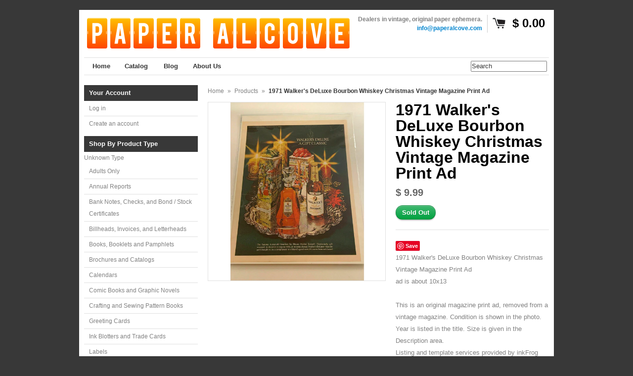

--- FILE ---
content_type: text/html; charset=utf-8
request_url: https://paperalcove.com/products/1971-walkers-deluxe-bourbon-whiskey-christmas-vintage-magazine-print-ad-1
body_size: 14089
content:
<!DOCTYPE html>
<!--[if lt IE 7 ]> <html lang="en" class="no-js ie6"> <![endif]-->
<!--[if IE 7 ]>    <html lang="en" class="no-js ie7"> <![endif]-->
<!--[if IE 8 ]>    <html lang="en" class="no-js ie8"> <![endif]-->
<!--[if IE 9 ]>    <html lang="en" class="no-js ie9"> <![endif]-->
<!--[if (gt IE 9)|!(IE)]><!--> <html lang="en" class="no-js"> <!--<![endif]-->
<head>
  <meta name="p:domain_verify" content="6906ac7a40fd6ec08fd54135b1674c83"/>
 
<!-- meta.liquid snippet  -->
        
        
            <meta name="description" content="1971 Walker&#39;s DeLuxe Bourbon Whiskey Christmas Vintage Magazine Print Adad is about 10x13This is an original magazine print ad, removed from a vintage magazine. Condition is shown in the photo...." />
        
  <link rel="shortcut icon" href="//paperalcove.com/cdn/shop/t/14/assets/favicon.png?v=37" type="image/png" />
  <meta charset="utf-8" />
  <meta http-equiv="X-UA-Compatible" content="IE=edge,chrome=1" />

  <title>
  1971 Walker&#39;s DeLuxe Bourbon Whiskey Christmas Vintage Magazine Print  | Paper Alcove  
  </title>

  <link rel="canonical" href="https://paper-alcove.myshopify.com/products/1971-walkers-deluxe-bourbon-whiskey-christmas-vintage-magazine-print-ad-1" />

  <script>window.performance && window.performance.mark && window.performance.mark('shopify.content_for_header.start');</script><meta id="shopify-digital-wallet" name="shopify-digital-wallet" content="/7226987/digital_wallets/dialog">
<meta name="shopify-checkout-api-token" content="7364b3cedca73d4bd04e158f50056769">
<meta id="in-context-paypal-metadata" data-shop-id="7226987" data-venmo-supported="false" data-environment="production" data-locale="en_US" data-paypal-v4="true" data-currency="USD">
<link rel="alternate" type="application/json+oembed" href="https://paper-alcove.myshopify.com/products/1971-walkers-deluxe-bourbon-whiskey-christmas-vintage-magazine-print-ad-1.oembed">
<script async="async" src="/checkouts/internal/preloads.js?locale=en-US"></script>
<link rel="preconnect" href="https://shop.app" crossorigin="anonymous">
<script async="async" src="https://shop.app/checkouts/internal/preloads.js?locale=en-US&shop_id=7226987" crossorigin="anonymous"></script>
<script id="apple-pay-shop-capabilities" type="application/json">{"shopId":7226987,"countryCode":"US","currencyCode":"USD","merchantCapabilities":["supports3DS"],"merchantId":"gid:\/\/shopify\/Shop\/7226987","merchantName":"Paper Alcove","requiredBillingContactFields":["postalAddress","email"],"requiredShippingContactFields":["postalAddress","email"],"shippingType":"shipping","supportedNetworks":["visa","masterCard","amex","discover","elo","jcb"],"total":{"type":"pending","label":"Paper Alcove","amount":"1.00"},"shopifyPaymentsEnabled":true,"supportsSubscriptions":true}</script>
<script id="shopify-features" type="application/json">{"accessToken":"7364b3cedca73d4bd04e158f50056769","betas":["rich-media-storefront-analytics"],"domain":"paperalcove.com","predictiveSearch":true,"shopId":7226987,"locale":"en"}</script>
<script>var Shopify = Shopify || {};
Shopify.shop = "paper-alcove.myshopify.com";
Shopify.locale = "en";
Shopify.currency = {"active":"USD","rate":"1.0"};
Shopify.country = "US";
Shopify.theme = {"name":"Copy of Expo","id":10193673,"schema_name":null,"schema_version":null,"theme_store_id":null,"role":"main"};
Shopify.theme.handle = "null";
Shopify.theme.style = {"id":null,"handle":null};
Shopify.cdnHost = "paperalcove.com/cdn";
Shopify.routes = Shopify.routes || {};
Shopify.routes.root = "/";</script>
<script type="module">!function(o){(o.Shopify=o.Shopify||{}).modules=!0}(window);</script>
<script>!function(o){function n(){var o=[];function n(){o.push(Array.prototype.slice.apply(arguments))}return n.q=o,n}var t=o.Shopify=o.Shopify||{};t.loadFeatures=n(),t.autoloadFeatures=n()}(window);</script>
<script>
  window.ShopifyPay = window.ShopifyPay || {};
  window.ShopifyPay.apiHost = "shop.app\/pay";
  window.ShopifyPay.redirectState = null;
</script>
<script id="shop-js-analytics" type="application/json">{"pageType":"product"}</script>
<script defer="defer" async type="module" src="//paperalcove.com/cdn/shopifycloud/shop-js/modules/v2/client.init-shop-cart-sync_BdyHc3Nr.en.esm.js"></script>
<script defer="defer" async type="module" src="//paperalcove.com/cdn/shopifycloud/shop-js/modules/v2/chunk.common_Daul8nwZ.esm.js"></script>
<script type="module">
  await import("//paperalcove.com/cdn/shopifycloud/shop-js/modules/v2/client.init-shop-cart-sync_BdyHc3Nr.en.esm.js");
await import("//paperalcove.com/cdn/shopifycloud/shop-js/modules/v2/chunk.common_Daul8nwZ.esm.js");

  window.Shopify.SignInWithShop?.initShopCartSync?.({"fedCMEnabled":true,"windoidEnabled":true});

</script>
<script>
  window.Shopify = window.Shopify || {};
  if (!window.Shopify.featureAssets) window.Shopify.featureAssets = {};
  window.Shopify.featureAssets['shop-js'] = {"shop-cart-sync":["modules/v2/client.shop-cart-sync_QYOiDySF.en.esm.js","modules/v2/chunk.common_Daul8nwZ.esm.js"],"init-fed-cm":["modules/v2/client.init-fed-cm_DchLp9rc.en.esm.js","modules/v2/chunk.common_Daul8nwZ.esm.js"],"shop-button":["modules/v2/client.shop-button_OV7bAJc5.en.esm.js","modules/v2/chunk.common_Daul8nwZ.esm.js"],"init-windoid":["modules/v2/client.init-windoid_DwxFKQ8e.en.esm.js","modules/v2/chunk.common_Daul8nwZ.esm.js"],"shop-cash-offers":["modules/v2/client.shop-cash-offers_DWtL6Bq3.en.esm.js","modules/v2/chunk.common_Daul8nwZ.esm.js","modules/v2/chunk.modal_CQq8HTM6.esm.js"],"shop-toast-manager":["modules/v2/client.shop-toast-manager_CX9r1SjA.en.esm.js","modules/v2/chunk.common_Daul8nwZ.esm.js"],"init-shop-email-lookup-coordinator":["modules/v2/client.init-shop-email-lookup-coordinator_UhKnw74l.en.esm.js","modules/v2/chunk.common_Daul8nwZ.esm.js"],"pay-button":["modules/v2/client.pay-button_DzxNnLDY.en.esm.js","modules/v2/chunk.common_Daul8nwZ.esm.js"],"avatar":["modules/v2/client.avatar_BTnouDA3.en.esm.js"],"init-shop-cart-sync":["modules/v2/client.init-shop-cart-sync_BdyHc3Nr.en.esm.js","modules/v2/chunk.common_Daul8nwZ.esm.js"],"shop-login-button":["modules/v2/client.shop-login-button_D8B466_1.en.esm.js","modules/v2/chunk.common_Daul8nwZ.esm.js","modules/v2/chunk.modal_CQq8HTM6.esm.js"],"init-customer-accounts-sign-up":["modules/v2/client.init-customer-accounts-sign-up_C8fpPm4i.en.esm.js","modules/v2/client.shop-login-button_D8B466_1.en.esm.js","modules/v2/chunk.common_Daul8nwZ.esm.js","modules/v2/chunk.modal_CQq8HTM6.esm.js"],"init-shop-for-new-customer-accounts":["modules/v2/client.init-shop-for-new-customer-accounts_CVTO0Ztu.en.esm.js","modules/v2/client.shop-login-button_D8B466_1.en.esm.js","modules/v2/chunk.common_Daul8nwZ.esm.js","modules/v2/chunk.modal_CQq8HTM6.esm.js"],"init-customer-accounts":["modules/v2/client.init-customer-accounts_dRgKMfrE.en.esm.js","modules/v2/client.shop-login-button_D8B466_1.en.esm.js","modules/v2/chunk.common_Daul8nwZ.esm.js","modules/v2/chunk.modal_CQq8HTM6.esm.js"],"shop-follow-button":["modules/v2/client.shop-follow-button_CkZpjEct.en.esm.js","modules/v2/chunk.common_Daul8nwZ.esm.js","modules/v2/chunk.modal_CQq8HTM6.esm.js"],"lead-capture":["modules/v2/client.lead-capture_BntHBhfp.en.esm.js","modules/v2/chunk.common_Daul8nwZ.esm.js","modules/v2/chunk.modal_CQq8HTM6.esm.js"],"checkout-modal":["modules/v2/client.checkout-modal_CfxcYbTm.en.esm.js","modules/v2/chunk.common_Daul8nwZ.esm.js","modules/v2/chunk.modal_CQq8HTM6.esm.js"],"shop-login":["modules/v2/client.shop-login_Da4GZ2H6.en.esm.js","modules/v2/chunk.common_Daul8nwZ.esm.js","modules/v2/chunk.modal_CQq8HTM6.esm.js"],"payment-terms":["modules/v2/client.payment-terms_MV4M3zvL.en.esm.js","modules/v2/chunk.common_Daul8nwZ.esm.js","modules/v2/chunk.modal_CQq8HTM6.esm.js"]};
</script>
<script id="__st">var __st={"a":7226987,"offset":-18000,"reqid":"c8ae9a56-ba38-4d01-b5bb-0a881bd82e49-1769005974","pageurl":"paperalcove.com\/products\/1971-walkers-deluxe-bourbon-whiskey-christmas-vintage-magazine-print-ad-1","u":"602a111a1f71","p":"product","rtyp":"product","rid":6555527676038};</script>
<script>window.ShopifyPaypalV4VisibilityTracking = true;</script>
<script id="captcha-bootstrap">!function(){'use strict';const t='contact',e='account',n='new_comment',o=[[t,t],['blogs',n],['comments',n],[t,'customer']],c=[[e,'customer_login'],[e,'guest_login'],[e,'recover_customer_password'],[e,'create_customer']],r=t=>t.map((([t,e])=>`form[action*='/${t}']:not([data-nocaptcha='true']) input[name='form_type'][value='${e}']`)).join(','),a=t=>()=>t?[...document.querySelectorAll(t)].map((t=>t.form)):[];function s(){const t=[...o],e=r(t);return a(e)}const i='password',u='form_key',d=['recaptcha-v3-token','g-recaptcha-response','h-captcha-response',i],f=()=>{try{return window.sessionStorage}catch{return}},m='__shopify_v',_=t=>t.elements[u];function p(t,e,n=!1){try{const o=window.sessionStorage,c=JSON.parse(o.getItem(e)),{data:r}=function(t){const{data:e,action:n}=t;return t[m]||n?{data:e,action:n}:{data:t,action:n}}(c);for(const[e,n]of Object.entries(r))t.elements[e]&&(t.elements[e].value=n);n&&o.removeItem(e)}catch(o){console.error('form repopulation failed',{error:o})}}const l='form_type',E='cptcha';function T(t){t.dataset[E]=!0}const w=window,h=w.document,L='Shopify',v='ce_forms',y='captcha';let A=!1;((t,e)=>{const n=(g='f06e6c50-85a8-45c8-87d0-21a2b65856fe',I='https://cdn.shopify.com/shopifycloud/storefront-forms-hcaptcha/ce_storefront_forms_captcha_hcaptcha.v1.5.2.iife.js',D={infoText:'Protected by hCaptcha',privacyText:'Privacy',termsText:'Terms'},(t,e,n)=>{const o=w[L][v],c=o.bindForm;if(c)return c(t,g,e,D).then(n);var r;o.q.push([[t,g,e,D],n]),r=I,A||(h.body.append(Object.assign(h.createElement('script'),{id:'captcha-provider',async:!0,src:r})),A=!0)});var g,I,D;w[L]=w[L]||{},w[L][v]=w[L][v]||{},w[L][v].q=[],w[L][y]=w[L][y]||{},w[L][y].protect=function(t,e){n(t,void 0,e),T(t)},Object.freeze(w[L][y]),function(t,e,n,w,h,L){const[v,y,A,g]=function(t,e,n){const i=e?o:[],u=t?c:[],d=[...i,...u],f=r(d),m=r(i),_=r(d.filter((([t,e])=>n.includes(e))));return[a(f),a(m),a(_),s()]}(w,h,L),I=t=>{const e=t.target;return e instanceof HTMLFormElement?e:e&&e.form},D=t=>v().includes(t);t.addEventListener('submit',(t=>{const e=I(t);if(!e)return;const n=D(e)&&!e.dataset.hcaptchaBound&&!e.dataset.recaptchaBound,o=_(e),c=g().includes(e)&&(!o||!o.value);(n||c)&&t.preventDefault(),c&&!n&&(function(t){try{if(!f())return;!function(t){const e=f();if(!e)return;const n=_(t);if(!n)return;const o=n.value;o&&e.removeItem(o)}(t);const e=Array.from(Array(32),(()=>Math.random().toString(36)[2])).join('');!function(t,e){_(t)||t.append(Object.assign(document.createElement('input'),{type:'hidden',name:u})),t.elements[u].value=e}(t,e),function(t,e){const n=f();if(!n)return;const o=[...t.querySelectorAll(`input[type='${i}']`)].map((({name:t})=>t)),c=[...d,...o],r={};for(const[a,s]of new FormData(t).entries())c.includes(a)||(r[a]=s);n.setItem(e,JSON.stringify({[m]:1,action:t.action,data:r}))}(t,e)}catch(e){console.error('failed to persist form',e)}}(e),e.submit())}));const S=(t,e)=>{t&&!t.dataset[E]&&(n(t,e.some((e=>e===t))),T(t))};for(const o of['focusin','change'])t.addEventListener(o,(t=>{const e=I(t);D(e)&&S(e,y())}));const B=e.get('form_key'),M=e.get(l),P=B&&M;t.addEventListener('DOMContentLoaded',(()=>{const t=y();if(P)for(const e of t)e.elements[l].value===M&&p(e,B);[...new Set([...A(),...v().filter((t=>'true'===t.dataset.shopifyCaptcha))])].forEach((e=>S(e,t)))}))}(h,new URLSearchParams(w.location.search),n,t,e,['guest_login'])})(!0,!0)}();</script>
<script integrity="sha256-4kQ18oKyAcykRKYeNunJcIwy7WH5gtpwJnB7kiuLZ1E=" data-source-attribution="shopify.loadfeatures" defer="defer" src="//paperalcove.com/cdn/shopifycloud/storefront/assets/storefront/load_feature-a0a9edcb.js" crossorigin="anonymous"></script>
<script crossorigin="anonymous" defer="defer" src="//paperalcove.com/cdn/shopifycloud/storefront/assets/shopify_pay/storefront-65b4c6d7.js?v=20250812"></script>
<script data-source-attribution="shopify.dynamic_checkout.dynamic.init">var Shopify=Shopify||{};Shopify.PaymentButton=Shopify.PaymentButton||{isStorefrontPortableWallets:!0,init:function(){window.Shopify.PaymentButton.init=function(){};var t=document.createElement("script");t.src="https://paperalcove.com/cdn/shopifycloud/portable-wallets/latest/portable-wallets.en.js",t.type="module",document.head.appendChild(t)}};
</script>
<script data-source-attribution="shopify.dynamic_checkout.buyer_consent">
  function portableWalletsHideBuyerConsent(e){var t=document.getElementById("shopify-buyer-consent"),n=document.getElementById("shopify-subscription-policy-button");t&&n&&(t.classList.add("hidden"),t.setAttribute("aria-hidden","true"),n.removeEventListener("click",e))}function portableWalletsShowBuyerConsent(e){var t=document.getElementById("shopify-buyer-consent"),n=document.getElementById("shopify-subscription-policy-button");t&&n&&(t.classList.remove("hidden"),t.removeAttribute("aria-hidden"),n.addEventListener("click",e))}window.Shopify?.PaymentButton&&(window.Shopify.PaymentButton.hideBuyerConsent=portableWalletsHideBuyerConsent,window.Shopify.PaymentButton.showBuyerConsent=portableWalletsShowBuyerConsent);
</script>
<script data-source-attribution="shopify.dynamic_checkout.cart.bootstrap">document.addEventListener("DOMContentLoaded",(function(){function t(){return document.querySelector("shopify-accelerated-checkout-cart, shopify-accelerated-checkout")}if(t())Shopify.PaymentButton.init();else{new MutationObserver((function(e,n){t()&&(Shopify.PaymentButton.init(),n.disconnect())})).observe(document.body,{childList:!0,subtree:!0})}}));
</script>
<link id="shopify-accelerated-checkout-styles" rel="stylesheet" media="screen" href="https://paperalcove.com/cdn/shopifycloud/portable-wallets/latest/accelerated-checkout-backwards-compat.css" crossorigin="anonymous">
<style id="shopify-accelerated-checkout-cart">
        #shopify-buyer-consent {
  margin-top: 1em;
  display: inline-block;
  width: 100%;
}

#shopify-buyer-consent.hidden {
  display: none;
}

#shopify-subscription-policy-button {
  background: none;
  border: none;
  padding: 0;
  text-decoration: underline;
  font-size: inherit;
  cursor: pointer;
}

#shopify-subscription-policy-button::before {
  box-shadow: none;
}

      </style>

<script>window.performance && window.performance.mark && window.performance.mark('shopify.content_for_header.end');</script>

  
  <meta name="description" content="1971 Walker&#39;s DeLuxe Bourbon Whiskey Christmas Vintage Magazine Print Adad is about 10x13This is an original magazine print ad, removed from a vintage magazine. Condition is shown in the photo. Year is listed in the title. Size is given in the Description area.Listing and template services provided by inkFrog" />
  

  
  <meta property="og:type" content="product" />
  <meta property="og:title" content="1971 Walker&#39;s DeLuxe Bourbon Whiskey Christmas Vintage Magazine Print Ad" />
  
  <meta property="og:image" content="http://paperalcove.com/cdn/shop/products/rqV7Y9Q6_0_grande.jpg?v=1619031578" />
  <meta property="og:image:secure_url" content="https://paperalcove.com/cdn/shop/products/rqV7Y9Q6_0_grande.jpg?v=1619031578" />
  
  <meta property="og:price:amount" content="9.99" />
  <meta property="og:price:currency" content="USD" />



<meta property="og:description" content="1971 Walker&#39;s DeLuxe Bourbon Whiskey Christmas Vintage Magazine Print Adad is about 10x13This is an original magazine print ad, removed from a vintage magazine. Condition is shown in the photo. Year is listed in the title. Size is given in the Description area.Listing and template services provided by inkFrog" />

<meta property="og:url" content="https://paper-alcove.myshopify.com/products/1971-walkers-deluxe-bourbon-whiskey-christmas-vintage-magazine-print-ad-1" />
<meta property="og:site_name" content="Paper Alcove" />
  
 

  <meta name="twitter:card" content="product" />
  <meta name="twitter:title" content="1971 Walker&#39;s DeLuxe Bourbon Whiskey Christmas Vintage Magazine Print Ad" />
  <meta name="twitter:description" content="1971 Walker&#39;s DeLuxe Bourbon Whiskey Christmas Vintage Magazine Print Adad is about 10x13This is an original magazine print ad, removed from a vintage magazine. Condition is shown in the ..." />
  <meta name="twitter:image" content="http://paperalcove.com/cdn/shop/products/rqV7Y9Q6_0_large.jpg?v=1619031578" />
  <meta name="twitter:label1" content="PRICE" />
  <meta name="twitter:data1" content="$ 9.99 USD" />
  <meta name="twitter:label2" content="VENDOR" />
  <meta name="twitter:data2" content="Paper Alcove" />


  <link href="//paperalcove.com/cdn/shop/t/14/assets/reset.css?v=38988880943494880401425167701" rel="stylesheet" type="text/css" media="all" />
  <link href="//paperalcove.com/cdn/shop/t/14/assets/shop.css?v=3972889259309649371661785110" rel="stylesheet" type="text/css" media="all" />

  <!--[if IE]>
  <link href="//paperalcove.com/cdn/shop/t/14/assets/ie.css?v=113844377487649362371425167703" rel="stylesheet" type="text/css" media="all" />
  <![endif]-->
  <!--[if IE 9]>
  <link href="//paperalcove.com/cdn/shop/t/14/assets/ie9.css?v=105384586227680509811425167700" rel="stylesheet" type="text/css" media="all" />
  <![endif]-->
  <!--[if IE 8]>
  <link href="//paperalcove.com/cdn/shop/t/14/assets/ie8.css?v=111603181540343972631425167699" rel="stylesheet" type="text/css" media="all" />
  <![endif]-->
  <!--[if IE 7]>
  <link href="//paperalcove.com/cdn/shop/t/14/assets/ie7.css?v=173378181123267971031425167699" rel="stylesheet" type="text/css" media="all" />
  <![endif]-->
  <!--[if lt IE 7 ]>
  <link href="//paperalcove.com/cdn/shop/t/14/assets/ie6.css?v=76105847964199069671425167699" rel="stylesheet" type="text/css" media="all" />
  <![endif]-->

  <script src="//paperalcove.com/cdn/shop/t/14/assets/modernizr.js?v=147981083846799747481425167701" type="text/javascript"></script>

  <script type="text/javascript" src="//ajax.googleapis.com/ajax/libs/jquery/1.7/jquery.min.js"></script>

  

  <script src="//paperalcove.com/cdn/shopifycloud/storefront/assets/themes_support/option_selection-b017cd28.js" type="text/javascript"></script>
  <script src="//paperalcove.com/cdn/shopifycloud/storefront/assets/themes_support/api.jquery-7ab1a3a4.js" type="text/javascript"></script>
  <script src="//paperalcove.com/cdn/shop/t/14/assets/ajaxify-shop.js?v=180805140936958040651454216524" type="text/javascript"></script>

  

  <script src="//paperalcove.com/cdn/shop/t/14/assets/jquery-ui-1.8.6.js?v=108138107927768720921425167700" type="text/javascript"></script>
  <script src="//paperalcove.com/cdn/shop/t/14/assets/jquery.cookie.js?v=180546688930259148121425167700" type="text/javascript"></script>
  <script src="//paperalcove.com/cdn/shop/t/14/assets/jquery.slider.js?v=107590931238608458111425167700" type="text/javascript"></script>
  <script src="//paperalcove.com/cdn/shop/t/14/assets/jquery.zoom.min.js?v=7098547149633335911425167700" type="text/javascript"></script>
  <script src="//paperalcove.com/cdn/shop/t/14/assets/shop.js?v=35279692554205187521454219330" type="text/javascript"></script>

  

  <script type="text/javascript">
  Shopify.money_format = "$ {{amount}}";
  </script>

  
<link href="https://monorail-edge.shopifysvc.com" rel="dns-prefetch">
<script>(function(){if ("sendBeacon" in navigator && "performance" in window) {try {var session_token_from_headers = performance.getEntriesByType('navigation')[0].serverTiming.find(x => x.name == '_s').description;} catch {var session_token_from_headers = undefined;}var session_cookie_matches = document.cookie.match(/_shopify_s=([^;]*)/);var session_token_from_cookie = session_cookie_matches && session_cookie_matches.length === 2 ? session_cookie_matches[1] : "";var session_token = session_token_from_headers || session_token_from_cookie || "";function handle_abandonment_event(e) {var entries = performance.getEntries().filter(function(entry) {return /monorail-edge.shopifysvc.com/.test(entry.name);});if (!window.abandonment_tracked && entries.length === 0) {window.abandonment_tracked = true;var currentMs = Date.now();var navigation_start = performance.timing.navigationStart;var payload = {shop_id: 7226987,url: window.location.href,navigation_start,duration: currentMs - navigation_start,session_token,page_type: "product"};window.navigator.sendBeacon("https://monorail-edge.shopifysvc.com/v1/produce", JSON.stringify({schema_id: "online_store_buyer_site_abandonment/1.1",payload: payload,metadata: {event_created_at_ms: currentMs,event_sent_at_ms: currentMs}}));}}window.addEventListener('pagehide', handle_abandonment_event);}}());</script>
<script id="web-pixels-manager-setup">(function e(e,d,r,n,o){if(void 0===o&&(o={}),!Boolean(null===(a=null===(i=window.Shopify)||void 0===i?void 0:i.analytics)||void 0===a?void 0:a.replayQueue)){var i,a;window.Shopify=window.Shopify||{};var t=window.Shopify;t.analytics=t.analytics||{};var s=t.analytics;s.replayQueue=[],s.publish=function(e,d,r){return s.replayQueue.push([e,d,r]),!0};try{self.performance.mark("wpm:start")}catch(e){}var l=function(){var e={modern:/Edge?\/(1{2}[4-9]|1[2-9]\d|[2-9]\d{2}|\d{4,})\.\d+(\.\d+|)|Firefox\/(1{2}[4-9]|1[2-9]\d|[2-9]\d{2}|\d{4,})\.\d+(\.\d+|)|Chrom(ium|e)\/(9{2}|\d{3,})\.\d+(\.\d+|)|(Maci|X1{2}).+ Version\/(15\.\d+|(1[6-9]|[2-9]\d|\d{3,})\.\d+)([,.]\d+|)( \(\w+\)|)( Mobile\/\w+|) Safari\/|Chrome.+OPR\/(9{2}|\d{3,})\.\d+\.\d+|(CPU[ +]OS|iPhone[ +]OS|CPU[ +]iPhone|CPU IPhone OS|CPU iPad OS)[ +]+(15[._]\d+|(1[6-9]|[2-9]\d|\d{3,})[._]\d+)([._]\d+|)|Android:?[ /-](13[3-9]|1[4-9]\d|[2-9]\d{2}|\d{4,})(\.\d+|)(\.\d+|)|Android.+Firefox\/(13[5-9]|1[4-9]\d|[2-9]\d{2}|\d{4,})\.\d+(\.\d+|)|Android.+Chrom(ium|e)\/(13[3-9]|1[4-9]\d|[2-9]\d{2}|\d{4,})\.\d+(\.\d+|)|SamsungBrowser\/([2-9]\d|\d{3,})\.\d+/,legacy:/Edge?\/(1[6-9]|[2-9]\d|\d{3,})\.\d+(\.\d+|)|Firefox\/(5[4-9]|[6-9]\d|\d{3,})\.\d+(\.\d+|)|Chrom(ium|e)\/(5[1-9]|[6-9]\d|\d{3,})\.\d+(\.\d+|)([\d.]+$|.*Safari\/(?![\d.]+ Edge\/[\d.]+$))|(Maci|X1{2}).+ Version\/(10\.\d+|(1[1-9]|[2-9]\d|\d{3,})\.\d+)([,.]\d+|)( \(\w+\)|)( Mobile\/\w+|) Safari\/|Chrome.+OPR\/(3[89]|[4-9]\d|\d{3,})\.\d+\.\d+|(CPU[ +]OS|iPhone[ +]OS|CPU[ +]iPhone|CPU IPhone OS|CPU iPad OS)[ +]+(10[._]\d+|(1[1-9]|[2-9]\d|\d{3,})[._]\d+)([._]\d+|)|Android:?[ /-](13[3-9]|1[4-9]\d|[2-9]\d{2}|\d{4,})(\.\d+|)(\.\d+|)|Mobile Safari.+OPR\/([89]\d|\d{3,})\.\d+\.\d+|Android.+Firefox\/(13[5-9]|1[4-9]\d|[2-9]\d{2}|\d{4,})\.\d+(\.\d+|)|Android.+Chrom(ium|e)\/(13[3-9]|1[4-9]\d|[2-9]\d{2}|\d{4,})\.\d+(\.\d+|)|Android.+(UC? ?Browser|UCWEB|U3)[ /]?(15\.([5-9]|\d{2,})|(1[6-9]|[2-9]\d|\d{3,})\.\d+)\.\d+|SamsungBrowser\/(5\.\d+|([6-9]|\d{2,})\.\d+)|Android.+MQ{2}Browser\/(14(\.(9|\d{2,})|)|(1[5-9]|[2-9]\d|\d{3,})(\.\d+|))(\.\d+|)|K[Aa][Ii]OS\/(3\.\d+|([4-9]|\d{2,})\.\d+)(\.\d+|)/},d=e.modern,r=e.legacy,n=navigator.userAgent;return n.match(d)?"modern":n.match(r)?"legacy":"unknown"}(),u="modern"===l?"modern":"legacy",c=(null!=n?n:{modern:"",legacy:""})[u],f=function(e){return[e.baseUrl,"/wpm","/b",e.hashVersion,"modern"===e.buildTarget?"m":"l",".js"].join("")}({baseUrl:d,hashVersion:r,buildTarget:u}),m=function(e){var d=e.version,r=e.bundleTarget,n=e.surface,o=e.pageUrl,i=e.monorailEndpoint;return{emit:function(e){var a=e.status,t=e.errorMsg,s=(new Date).getTime(),l=JSON.stringify({metadata:{event_sent_at_ms:s},events:[{schema_id:"web_pixels_manager_load/3.1",payload:{version:d,bundle_target:r,page_url:o,status:a,surface:n,error_msg:t},metadata:{event_created_at_ms:s}}]});if(!i)return console&&console.warn&&console.warn("[Web Pixels Manager] No Monorail endpoint provided, skipping logging."),!1;try{return self.navigator.sendBeacon.bind(self.navigator)(i,l)}catch(e){}var u=new XMLHttpRequest;try{return u.open("POST",i,!0),u.setRequestHeader("Content-Type","text/plain"),u.send(l),!0}catch(e){return console&&console.warn&&console.warn("[Web Pixels Manager] Got an unhandled error while logging to Monorail."),!1}}}}({version:r,bundleTarget:l,surface:e.surface,pageUrl:self.location.href,monorailEndpoint:e.monorailEndpoint});try{o.browserTarget=l,function(e){var d=e.src,r=e.async,n=void 0===r||r,o=e.onload,i=e.onerror,a=e.sri,t=e.scriptDataAttributes,s=void 0===t?{}:t,l=document.createElement("script"),u=document.querySelector("head"),c=document.querySelector("body");if(l.async=n,l.src=d,a&&(l.integrity=a,l.crossOrigin="anonymous"),s)for(var f in s)if(Object.prototype.hasOwnProperty.call(s,f))try{l.dataset[f]=s[f]}catch(e){}if(o&&l.addEventListener("load",o),i&&l.addEventListener("error",i),u)u.appendChild(l);else{if(!c)throw new Error("Did not find a head or body element to append the script");c.appendChild(l)}}({src:f,async:!0,onload:function(){if(!function(){var e,d;return Boolean(null===(d=null===(e=window.Shopify)||void 0===e?void 0:e.analytics)||void 0===d?void 0:d.initialized)}()){var d=window.webPixelsManager.init(e)||void 0;if(d){var r=window.Shopify.analytics;r.replayQueue.forEach((function(e){var r=e[0],n=e[1],o=e[2];d.publishCustomEvent(r,n,o)})),r.replayQueue=[],r.publish=d.publishCustomEvent,r.visitor=d.visitor,r.initialized=!0}}},onerror:function(){return m.emit({status:"failed",errorMsg:"".concat(f," has failed to load")})},sri:function(e){var d=/^sha384-[A-Za-z0-9+/=]+$/;return"string"==typeof e&&d.test(e)}(c)?c:"",scriptDataAttributes:o}),m.emit({status:"loading"})}catch(e){m.emit({status:"failed",errorMsg:(null==e?void 0:e.message)||"Unknown error"})}}})({shopId: 7226987,storefrontBaseUrl: "https://paper-alcove.myshopify.com",extensionsBaseUrl: "https://extensions.shopifycdn.com/cdn/shopifycloud/web-pixels-manager",monorailEndpoint: "https://monorail-edge.shopifysvc.com/unstable/produce_batch",surface: "storefront-renderer",enabledBetaFlags: ["2dca8a86"],webPixelsConfigList: [{"id":"98009222","eventPayloadVersion":"v1","runtimeContext":"LAX","scriptVersion":"1","type":"CUSTOM","privacyPurposes":["ANALYTICS"],"name":"Google Analytics tag (migrated)"},{"id":"shopify-app-pixel","configuration":"{}","eventPayloadVersion":"v1","runtimeContext":"STRICT","scriptVersion":"0450","apiClientId":"shopify-pixel","type":"APP","privacyPurposes":["ANALYTICS","MARKETING"]},{"id":"shopify-custom-pixel","eventPayloadVersion":"v1","runtimeContext":"LAX","scriptVersion":"0450","apiClientId":"shopify-pixel","type":"CUSTOM","privacyPurposes":["ANALYTICS","MARKETING"]}],isMerchantRequest: false,initData: {"shop":{"name":"Paper Alcove","paymentSettings":{"currencyCode":"USD"},"myshopifyDomain":"paper-alcove.myshopify.com","countryCode":"US","storefrontUrl":"https:\/\/paper-alcove.myshopify.com"},"customer":null,"cart":null,"checkout":null,"productVariants":[{"price":{"amount":9.99,"currencyCode":"USD"},"product":{"title":"1971 Walker's DeLuxe Bourbon Whiskey Christmas Vintage Magazine Print Ad","vendor":"Paper Alcove","id":"6555527676038","untranslatedTitle":"1971 Walker's DeLuxe Bourbon Whiskey Christmas Vintage Magazine Print Ad","url":"\/products\/1971-walkers-deluxe-bourbon-whiskey-christmas-vintage-magazine-print-ad-1","type":"Magazine Ads"},"id":"39317857763462","image":{"src":"\/\/paperalcove.com\/cdn\/shop\/products\/rqV7Y9Q6_0.jpg?v=1619031578"},"sku":"C137","title":"Default Title","untranslatedTitle":"Default Title"}],"purchasingCompany":null},},"https://paperalcove.com/cdn","fcfee988w5aeb613cpc8e4bc33m6693e112",{"modern":"","legacy":""},{"shopId":"7226987","storefrontBaseUrl":"https:\/\/paper-alcove.myshopify.com","extensionBaseUrl":"https:\/\/extensions.shopifycdn.com\/cdn\/shopifycloud\/web-pixels-manager","surface":"storefront-renderer","enabledBetaFlags":"[\"2dca8a86\"]","isMerchantRequest":"false","hashVersion":"fcfee988w5aeb613cpc8e4bc33m6693e112","publish":"custom","events":"[[\"page_viewed\",{}],[\"product_viewed\",{\"productVariant\":{\"price\":{\"amount\":9.99,\"currencyCode\":\"USD\"},\"product\":{\"title\":\"1971 Walker's DeLuxe Bourbon Whiskey Christmas Vintage Magazine Print Ad\",\"vendor\":\"Paper Alcove\",\"id\":\"6555527676038\",\"untranslatedTitle\":\"1971 Walker's DeLuxe Bourbon Whiskey Christmas Vintage Magazine Print Ad\",\"url\":\"\/products\/1971-walkers-deluxe-bourbon-whiskey-christmas-vintage-magazine-print-ad-1\",\"type\":\"Magazine Ads\"},\"id\":\"39317857763462\",\"image\":{\"src\":\"\/\/paperalcove.com\/cdn\/shop\/products\/rqV7Y9Q6_0.jpg?v=1619031578\"},\"sku\":\"C137\",\"title\":\"Default Title\",\"untranslatedTitle\":\"Default Title\"}}]]"});</script><script>
  window.ShopifyAnalytics = window.ShopifyAnalytics || {};
  window.ShopifyAnalytics.meta = window.ShopifyAnalytics.meta || {};
  window.ShopifyAnalytics.meta.currency = 'USD';
  var meta = {"product":{"id":6555527676038,"gid":"gid:\/\/shopify\/Product\/6555527676038","vendor":"Paper Alcove","type":"Magazine Ads","handle":"1971-walkers-deluxe-bourbon-whiskey-christmas-vintage-magazine-print-ad-1","variants":[{"id":39317857763462,"price":999,"name":"1971 Walker's DeLuxe Bourbon Whiskey Christmas Vintage Magazine Print Ad","public_title":null,"sku":"C137"}],"remote":false},"page":{"pageType":"product","resourceType":"product","resourceId":6555527676038,"requestId":"c8ae9a56-ba38-4d01-b5bb-0a881bd82e49-1769005974"}};
  for (var attr in meta) {
    window.ShopifyAnalytics.meta[attr] = meta[attr];
  }
</script>
<script class="analytics">
  (function () {
    var customDocumentWrite = function(content) {
      var jquery = null;

      if (window.jQuery) {
        jquery = window.jQuery;
      } else if (window.Checkout && window.Checkout.$) {
        jquery = window.Checkout.$;
      }

      if (jquery) {
        jquery('body').append(content);
      }
    };

    var hasLoggedConversion = function(token) {
      if (token) {
        return document.cookie.indexOf('loggedConversion=' + token) !== -1;
      }
      return false;
    }

    var setCookieIfConversion = function(token) {
      if (token) {
        var twoMonthsFromNow = new Date(Date.now());
        twoMonthsFromNow.setMonth(twoMonthsFromNow.getMonth() + 2);

        document.cookie = 'loggedConversion=' + token + '; expires=' + twoMonthsFromNow;
      }
    }

    var trekkie = window.ShopifyAnalytics.lib = window.trekkie = window.trekkie || [];
    if (trekkie.integrations) {
      return;
    }
    trekkie.methods = [
      'identify',
      'page',
      'ready',
      'track',
      'trackForm',
      'trackLink'
    ];
    trekkie.factory = function(method) {
      return function() {
        var args = Array.prototype.slice.call(arguments);
        args.unshift(method);
        trekkie.push(args);
        return trekkie;
      };
    };
    for (var i = 0; i < trekkie.methods.length; i++) {
      var key = trekkie.methods[i];
      trekkie[key] = trekkie.factory(key);
    }
    trekkie.load = function(config) {
      trekkie.config = config || {};
      trekkie.config.initialDocumentCookie = document.cookie;
      var first = document.getElementsByTagName('script')[0];
      var script = document.createElement('script');
      script.type = 'text/javascript';
      script.onerror = function(e) {
        var scriptFallback = document.createElement('script');
        scriptFallback.type = 'text/javascript';
        scriptFallback.onerror = function(error) {
                var Monorail = {
      produce: function produce(monorailDomain, schemaId, payload) {
        var currentMs = new Date().getTime();
        var event = {
          schema_id: schemaId,
          payload: payload,
          metadata: {
            event_created_at_ms: currentMs,
            event_sent_at_ms: currentMs
          }
        };
        return Monorail.sendRequest("https://" + monorailDomain + "/v1/produce", JSON.stringify(event));
      },
      sendRequest: function sendRequest(endpointUrl, payload) {
        // Try the sendBeacon API
        if (window && window.navigator && typeof window.navigator.sendBeacon === 'function' && typeof window.Blob === 'function' && !Monorail.isIos12()) {
          var blobData = new window.Blob([payload], {
            type: 'text/plain'
          });

          if (window.navigator.sendBeacon(endpointUrl, blobData)) {
            return true;
          } // sendBeacon was not successful

        } // XHR beacon

        var xhr = new XMLHttpRequest();

        try {
          xhr.open('POST', endpointUrl);
          xhr.setRequestHeader('Content-Type', 'text/plain');
          xhr.send(payload);
        } catch (e) {
          console.log(e);
        }

        return false;
      },
      isIos12: function isIos12() {
        return window.navigator.userAgent.lastIndexOf('iPhone; CPU iPhone OS 12_') !== -1 || window.navigator.userAgent.lastIndexOf('iPad; CPU OS 12_') !== -1;
      }
    };
    Monorail.produce('monorail-edge.shopifysvc.com',
      'trekkie_storefront_load_errors/1.1',
      {shop_id: 7226987,
      theme_id: 10193673,
      app_name: "storefront",
      context_url: window.location.href,
      source_url: "//paperalcove.com/cdn/s/trekkie.storefront.cd680fe47e6c39ca5d5df5f0a32d569bc48c0f27.min.js"});

        };
        scriptFallback.async = true;
        scriptFallback.src = '//paperalcove.com/cdn/s/trekkie.storefront.cd680fe47e6c39ca5d5df5f0a32d569bc48c0f27.min.js';
        first.parentNode.insertBefore(scriptFallback, first);
      };
      script.async = true;
      script.src = '//paperalcove.com/cdn/s/trekkie.storefront.cd680fe47e6c39ca5d5df5f0a32d569bc48c0f27.min.js';
      first.parentNode.insertBefore(script, first);
    };
    trekkie.load(
      {"Trekkie":{"appName":"storefront","development":false,"defaultAttributes":{"shopId":7226987,"isMerchantRequest":null,"themeId":10193673,"themeCityHash":"11899311561460179750","contentLanguage":"en","currency":"USD","eventMetadataId":"7b94c2db-0a1d-4b83-b636-56e493799a17"},"isServerSideCookieWritingEnabled":true,"monorailRegion":"shop_domain","enabledBetaFlags":["65f19447"]},"Session Attribution":{},"S2S":{"facebookCapiEnabled":false,"source":"trekkie-storefront-renderer","apiClientId":580111}}
    );

    var loaded = false;
    trekkie.ready(function() {
      if (loaded) return;
      loaded = true;

      window.ShopifyAnalytics.lib = window.trekkie;

      var originalDocumentWrite = document.write;
      document.write = customDocumentWrite;
      try { window.ShopifyAnalytics.merchantGoogleAnalytics.call(this); } catch(error) {};
      document.write = originalDocumentWrite;

      window.ShopifyAnalytics.lib.page(null,{"pageType":"product","resourceType":"product","resourceId":6555527676038,"requestId":"c8ae9a56-ba38-4d01-b5bb-0a881bd82e49-1769005974","shopifyEmitted":true});

      var match = window.location.pathname.match(/checkouts\/(.+)\/(thank_you|post_purchase)/)
      var token = match? match[1]: undefined;
      if (!hasLoggedConversion(token)) {
        setCookieIfConversion(token);
        window.ShopifyAnalytics.lib.track("Viewed Product",{"currency":"USD","variantId":39317857763462,"productId":6555527676038,"productGid":"gid:\/\/shopify\/Product\/6555527676038","name":"1971 Walker's DeLuxe Bourbon Whiskey Christmas Vintage Magazine Print Ad","price":"9.99","sku":"C137","brand":"Paper Alcove","variant":null,"category":"Magazine Ads","nonInteraction":true,"remote":false},undefined,undefined,{"shopifyEmitted":true});
      window.ShopifyAnalytics.lib.track("monorail:\/\/trekkie_storefront_viewed_product\/1.1",{"currency":"USD","variantId":39317857763462,"productId":6555527676038,"productGid":"gid:\/\/shopify\/Product\/6555527676038","name":"1971 Walker's DeLuxe Bourbon Whiskey Christmas Vintage Magazine Print Ad","price":"9.99","sku":"C137","brand":"Paper Alcove","variant":null,"category":"Magazine Ads","nonInteraction":true,"remote":false,"referer":"https:\/\/paperalcove.com\/products\/1971-walkers-deluxe-bourbon-whiskey-christmas-vintage-magazine-print-ad-1"});
      }
    });


        var eventsListenerScript = document.createElement('script');
        eventsListenerScript.async = true;
        eventsListenerScript.src = "//paperalcove.com/cdn/shopifycloud/storefront/assets/shop_events_listener-3da45d37.js";
        document.getElementsByTagName('head')[0].appendChild(eventsListenerScript);

})();</script>
  <script>
  if (!window.ga || (window.ga && typeof window.ga !== 'function')) {
    window.ga = function ga() {
      (window.ga.q = window.ga.q || []).push(arguments);
      if (window.Shopify && window.Shopify.analytics && typeof window.Shopify.analytics.publish === 'function') {
        window.Shopify.analytics.publish("ga_stub_called", {}, {sendTo: "google_osp_migration"});
      }
      console.error("Shopify's Google Analytics stub called with:", Array.from(arguments), "\nSee https://help.shopify.com/manual/promoting-marketing/pixels/pixel-migration#google for more information.");
    };
    if (window.Shopify && window.Shopify.analytics && typeof window.Shopify.analytics.publish === 'function') {
      window.Shopify.analytics.publish("ga_stub_initialized", {}, {sendTo: "google_osp_migration"});
    }
  }
</script>
<script
  defer
  src="https://paperalcove.com/cdn/shopifycloud/perf-kit/shopify-perf-kit-3.0.4.min.js"
  data-application="storefront-renderer"
  data-shop-id="7226987"
  data-render-region="gcp-us-central1"
  data-page-type="product"
  data-theme-instance-id="10193673"
  data-theme-name=""
  data-theme-version=""
  data-monorail-region="shop_domain"
  data-resource-timing-sampling-rate="10"
  data-shs="true"
  data-shs-beacon="true"
  data-shs-export-with-fetch="true"
  data-shs-logs-sample-rate="1"
  data-shs-beacon-endpoint="https://paperalcove.com/api/collect"
></script>
</head>

<body>
  <div class="wrapper clearfix">
    <header class="clearfix">
      <div class="logo">
        
        <a href="/" class="shop_logo"><img src="//paperalcove.com/cdn/shop/t/14/assets/logo.png?v=136104026982473156281454216586" alt="Paper Alcove" class="png_bg" /></a>
        
      </div> <!-- /.logo -->
      <div class="fr clearfix">
        <div class="fr cart-summary">
          <span class="cart">
            <h3>
              <a href="/cart">
                <span class="cart-total-items clearfix">
                  
                  <span class="total_price fl">$ 0.00</span>
                  
                </span>
              </a>
            </h3>
          </span>
          <div id="item-added" style="display:none;"></div>
        </div> <!-- /.cart-summary -->
        <div class="fr contact-info">
          <span class="tel">Dealers in vintage, original paper ephemera.</span>
          <span class="email"><a href="mailto:info@paperalcove.com">info@paperalcove.com</a></span>
        </div>
      </div>
    </header>

    <nav class="main">
      <ul class="clearfix">
        
        
        <li>
        <a href="/" class=""><span>Home</span></a>
        
        
      </li>
      
      
        
        <li>
        <a href="/collections/all" class=""><span>Catalog</span></a>
        
        
      </li>
      
      
        
        <li class="dropdown">
        <a href="/blogs/news" class=""><span>Blog</span></a>
        
        
        <ul class="dropdown">
          
          <li><a href="/blogs/news/92990785-2-recent-acquisitions-banking-ephemera-and-general-store-contents">2 Recent Acquisitions: banking ephemera and general store contents</a></li>
          
          <li><a href="/blogs/news/17371589-new-acquisition-railroad-and-model-train-collection">New Acquisition - Railroad and model train collection</a></li>
          
          <li><a href="/blogs/news/17231873-new-acquisition-contents-of-a-hardware-store-farm-equipment-dealer">New Acquisition - Contents of a hardware store / farm equipment dealer</a></li>
          
          <li><a href="/blogs/news/16635137-new-acquisition-giant-collection-of-over-4-000-vintage-magazines">New Acquisition - Giant Collection of over 4,000 vintage magazines</a></li>
          
          <li><a href="/blogs/news/16170769-think-ill-beat-my-wife-tonight">Think I'll Beat My Wife Tonight</a></li>
          
        </ul>
        
      </li>
      
      
        
        <li>
        <a href="/pages/about-us" class=""><span>About Us</span></a>
        
        
      </li>
      
      
      <li class="fr">
        <form id="search_form" class="searchform" name="search" action="/search">
          
          <input type="text" class="replace" name="q" value="Search" />
          
        </form>
      </li>
    </ul>
  </nav>

  <section id="body" class="clearfix">
    <div class="sidebar">
      
<nav>
  <span class="heading">Your Account</span>
  <ul>
  
    <li><a href="/account/login" id="customer_login_link">Log in</a></li>
    
    <li><a href="/account/register" id="customer_register_link">Create an account</a></li>
    
  
  </ul>
</nav>







<nav>
  <span class="heading">Shop By Product Type</span>
  <ul>
    
    <li>Unknown Type</li>
    
    <li><a href="/collections/types?q=Adults%20Only" title="Adults Only">Adults Only</a></li>
    
    <li><a href="/collections/types?q=Annual%20Reports" title="Annual Reports">Annual Reports</a></li>
    
    <li><a href="/collections/types?q=Bank%20Notes%2C%20Checks%2C%20and%20Bond%20%2F%20Stock%20Certificates" title="Bank Notes, Checks, and Bond / Stock Certificates">Bank Notes, Checks, and Bond / Stock Certificates</a></li>
    
    <li><a href="/collections/types?q=Billheads%2C%20Invoices%2C%20and%20Letterheads" title="Billheads, Invoices, and Letterheads">Billheads, Invoices, and Letterheads</a></li>
    
    <li><a href="/collections/types?q=Books%2C%20Booklets%20and%20Pamphlets" title="Books, Booklets and Pamphlets">Books, Booklets and Pamphlets</a></li>
    
    <li><a href="/collections/types?q=Brochures%20and%20Catalogs" title="Brochures and Catalogs">Brochures and Catalogs</a></li>
    
    <li><a href="/collections/types?q=Calendars" title="Calendars">Calendars</a></li>
    
    <li><a href="/collections/types?q=Comic%20Books%20and%20Graphic%20Novels" title="Comic Books and Graphic Novels">Comic Books and Graphic Novels</a></li>
    
    <li><a href="/collections/types?q=Crafting%20and%20Sewing%20Pattern%20Books" title="Crafting and Sewing Pattern Books">Crafting and Sewing Pattern Books</a></li>
    
    <li><a href="/collections/types?q=Greeting%20Cards" title="Greeting Cards">Greeting Cards</a></li>
    
    <li><a href="/collections/types?q=Ink%20Blotters%20and%20Trade%20Cards" title="Ink Blotters and Trade Cards">Ink Blotters and Trade Cards</a></li>
    
    <li><a href="/collections/types?q=Labels" title="Labels">Labels</a></li>
    
    <li><a href="/collections/types?q=Magazine%20Ads" title="Magazine Ads">Magazine Ads</a></li>
    
    <li><a href="/collections/types?q=Magazine%20Covers" title="Magazine Covers">Magazine Covers</a></li>
    
    <li><a href="/collections/types?q=Magazines%2C%20Journals%2C%20Periodicals" title="Magazines, Journals, Periodicals">Magazines, Journals, Periodicals</a></li>
    
    <li><a href="/collections/types?q=Manuals" title="Manuals">Manuals</a></li>
    
    <li><a href="/collections/types?q=Maps" title="Maps">Maps</a></li>
    
    <li><a href="/collections/types?q=Menus%20and%20Placemats" title="Menus and Placemats">Menus and Placemats</a></li>
    
    <li><a href="/collections/types?q=Miscellaneous" title="Miscellaneous">Miscellaneous</a></li>
    
    <li><a href="/collections/types?q=Newspapers" title="Newspapers">Newspapers</a></li>
    
    <li><a href="/collections/types?q=Non-Sports%20Trading%20Cards" title="Non-Sports Trading Cards">Non-Sports Trading Cards</a></li>
    
    <li><a href="/collections/types?q=Other" title="Other">Other</a></li>
    
    <li><a href="/collections/types?q=Photographs" title="Photographs">Photographs</a></li>
    
    <li><a href="/collections/types?q=Postage%20Stamps%20and%20Postal%20Covers" title="Postage Stamps and Postal Covers">Postage Stamps and Postal Covers</a></li>
    
    <li><a href="/collections/types?q=Postal%20Covers" title="Postal Covers">Postal Covers</a></li>
    
    <li><a href="/collections/types?q=Postcards" title="Postcards">Postcards</a></li>
    
    <li><a href="/collections/types?q=Prints%2C%20Engravings%2C%20and%20Etchings" title="Prints, Engravings, and Etchings">Prints, Engravings, and Etchings</a></li>
    
    <li><a href="/collections/types?q=Programs" title="Programs">Programs</a></li>
    
    <li><a href="/collections/types?q=Recipe%20Booklets" title="Recipe Booklets">Recipe Booklets</a></li>
    
    <li><a href="/collections/types?q=Sheet%20Music%20and%20Song%20Books" title="Sheet Music and Song Books">Sheet Music and Song Books</a></li>
    
    <li><a href="/collections/types?q=Sports%20Trading%20Cards" title="Sports Trading Cards">Sports Trading Cards</a></li>
    
  </ul>
</nav>




    </div>
    <div class="main">
      
      
<div id="breadcrumb" class="clearfix">
  <a href="/">Home</a><span class="divider">&raquo;</span>
  
  
  
  
  
  <a href="/collections/all">Products</a><span class="divider">&raquo;</span>
  
  1971 Walker's DeLuxe Bourbon Whiskey Christmas Vintage Magazine Print Ad
  
  
  
  
  
  
  
  
</div> <!-- /#breadcrumb -->

      
      <div id="product" class="1971-walkers-deluxe-bourbon-whiskey-christmas-vintage-magazine-print-ad-1 one_image clearfix" itemscope itemtype="http://schema.org/Product">
  <meta itemprop="url" content="https://paper-alcove.myshopify.com/products/1971-walkers-deluxe-bourbon-whiskey-christmas-vintage-magazine-print-ad-1" />
  <meta itemprop="image" content="//paperalcove.com/cdn/shop/products/rqV7Y9Q6_0_grande.jpg?v=1619031578" />
  <meta itemprop="name" content="1971 Walker's DeLuxe Bourbon Whiskey Christmas Vintage Magazine Print Ad" />
  <div class="product_body clearfix">
    <div class="images">
      <div class="featured">
        <div class="image">
          
          <img src="//paperalcove.com/cdn/shop/products/rqV7Y9Q6_0_grande.jpg?v=1619031578" alt="1971 Walker&#39;s DeLuxe Bourbon Whiskey Christmas Vintage Magazine Print Ad" />
        </div>
        
      </div> <!-- /.featured -->
      
    </div> <!-- /.images -->

    <div class="content" itemprop="offers" itemscope itemtype="http://schema.org/Offer">

      <meta itemprop="priceCurrency" content="USD" />
      
      <link itemprop="availability" href="http://schema.org/OutOfStock" />
      

      
      <h2 class="title">1971 Walker's DeLuxe Bourbon Whiskey Christmas Vintage Magazine Print Ad</h2>
      
      
      
      
      <h4 class="price" id="price-preview"><span itemprop="price">$ 9.99</span></h4>
      

      
      
      
       

      <form id="add-item-form" action="/cart/add" method="post" class="variants clearfix">
        <div class="select clearfix"  style="display:none">
          <select id="product-select" name="id" style="display:none">
            
            <option  selected="selected"  value="39317857763462">Default Title - $ 9.99</option>
            
          </select>
        </div>
        <div class="purchase clearfix">
          
            <span><input type="submit" name="add" id="add-to-cart" value="Sold Out" class="cart disabled" disabled="disabled" /></span>
          
        </div>
          
      </form>
          <a href="//pinterest.com/pin/create/button/?url=https://paper-alcove.myshopify.com/products/1971-walkers-deluxe-bourbon-whiskey-christmas-vintage-magazine-print-ad-1&media=http://paperalcove.com/cdn/shop/products/rqV7Y9Q6_0_1024x1024.jpg&description=1971%20Walker&#39;s%20DeLuxe%20Bourbon%20Whiskey%20Christmas%20Vintage%20Magazine%20Print%20Ad" data-pin-do="buttonPin" data-pin-config="none">
  <img src="//assets.pinterest.com/images/pidgets/pinit_fg_en_rect_gray_20.png" />
</a>
<script async src="//assets.pinterest.com/js/pinit.js"></script>  
      
      <div class="description" itemprop="description">
        1971 Walker's DeLuxe Bourbon Whiskey Christmas Vintage Magazine Print Ad<br>ad is about 10x13<br><br>This is an original magazine print ad, removed from a vintage magazine. Condition is shown in the photo. Year is listed in the title. Size is given in the Description area.<br>Listing and template services provided by inkFrog
      </div>
      

      

    </div> <!-- /.content -->
  </div> <!-- /.product_body -->


  
  <div class="social">
    
    <div class="tweet">
      <a href="//twitter.com/share" class="twitter-share-button" data-url="https://paper-alcove.myshopify.com/products/1971-walkers-deluxe-bourbon-whiskey-christmas-vintage-magazine-print-ad-1" data-count="horizontal" data-via="PaperAlcove">Tweet</a><script src="//platform.twitter.com/widgets.js"></script>
    </div>
    
    
    <script src="//connect.facebook.net/en_US/all.js#xfbml=1"></script><fb:like href="https://paper-alcove.myshopify.com/products/1971-walkers-deluxe-bourbon-whiskey-christmas-vintage-magazine-print-ad-1" send="true" width="450" show_faces="false" font=""></fb:like>
    
  </div>
  

  
  <div class="facebook-comments" style="margin-top:15px">
    <script src="//connect.facebook.net/en_US/all.js#xfbml=1"></script><fb:comments href="https://paper-alcove.myshopify.com/products/1971-walkers-deluxe-bourbon-whiskey-christmas-vintage-magazine-print-ad-1" num_posts="4" width="660"></fb:comments>
  </div>
  

  
  
  
</div> <!-- /#product -->


<div id="recently-viewed" class="collection recently-viewed-products" style="display:none;">
  <h3>Recently Viewed Items</h3>
  <div class="products clearfix"></div>
</div> <!-- /#recently-viewed -->


<script type="text/javascript">
jQuery(function() {
  if(jQuery.cookie("viewed-products") != null){ // if cookie exists...
    var products = jQuery.cookie("viewed-products");
    var productHandles = products.split(" ");
    var matches = 0;
    var limit = 4;
    for(var i = (productHandles.length - 1); i >= 0; i--) {
      
      if(productHandles[i] != "1971-walkers-deluxe-bourbon-whiskey-christmas-vintage-magazine-print-ad-1" && productHandles[i] != "" && (matches < limit)){
        Shopify.getProduct(productHandles[i]);
        matches++;
      }
      
    }

    
    if(products.indexOf("1971-walkers-deluxe-bourbon-whiskey-christmas-vintage-magazine-print-ad-1") == -1){ // add current product to list if it isn't already there
    products += " 1971-walkers-deluxe-bourbon-whiskey-christmas-vintage-magazine-print-ad-1";
    jQuery.cookie("viewed-products", products, {path: "/"});
    } else { // if it is already there, push it to the end of the string
      var newstring = remove(products, '1971-walkers-deluxe-bourbon-whiskey-christmas-vintage-magazine-print-ad-1');
      newstring += " 1971-walkers-deluxe-bourbon-whiskey-christmas-vintage-magazine-print-ad-1";
      jQuery.cookie("viewed-products", newstring.replace(/ /g,' '), {path: "/"});
    }
    
    } else { // create cookie if it doesn't already exist
    jQuery.cookie("viewed-products", "1971-walkers-deluxe-bourbon-whiskey-christmas-vintage-magazine-print-ad-1", {path: "/"});
  }
});
</script>
<script type="text/javascript">
// <![CDATA[  
var selectCallback = function(variant, selector) {
  if (variant) {
    if (variant.featured_image) {
      var newImage = variant.featured_image;
      var mainImageEl = $('.featured .image img')[0];
      Shopify.Image.switchImage(newImage, mainImageEl, ExpoTheme.switchImage);
    }    
    if(variant.price < variant.compare_at_price){
      jQuery('#price-preview').html(Shopify.formatMoney(variant.price, "$ {{amount}}")  + " <span>" + "was [$]".replace('[$]', Shopify.formatMoney(variant.compare_at_price, "$ {{amount}}")) + "</span>");
    } else {
      jQuery('#price-preview').html(Shopify.formatMoney(variant.price, "$ {{amount}}"));
    }
    
    if (variant.available) {
      jQuery('#add-to-cart').removeAttr('disabled').removeClass('disabled').val("Add to Cart");
    }
    else { 
      // variant is sold out.
      jQuery('#add-to-cart').val("Sold Out").addClass('disabled').attr('disabled', 'disabled');      
    }


  } else {
    // variant doesn't exist.
    jQuery('#add-to-cart').val("Unavailable").addClass('disabled').attr('disabled', 'disabled');  
    jQuery('#price-preview').empty();
  }
};

function remove(s, t) {
  i = s.indexOf(t);
  r = "";
  if (i == -1) return s;
  r += s.substring(0,i) + remove(s.substring(i + t.length), t);
  return r;
}

// initialize multi selector for product
jQuery(function() {
  new Shopify.OptionSelectors("product-select", { product: {"id":6555527676038,"title":"1971 Walker's DeLuxe Bourbon Whiskey Christmas Vintage Magazine Print Ad","handle":"1971-walkers-deluxe-bourbon-whiskey-christmas-vintage-magazine-print-ad-1","description":"1971 Walker's DeLuxe Bourbon Whiskey Christmas Vintage Magazine Print Ad\u003cbr\u003ead is about 10x13\u003cbr\u003e\u003cbr\u003eThis is an original magazine print ad, removed from a vintage magazine. Condition is shown in the photo. Year is listed in the title. Size is given in the Description area.\u003cbr\u003eListing and template services provided by inkFrog","published_at":"2021-04-21T14:59:37-04:00","created_at":"2021-04-21T14:59:36-04:00","vendor":"Paper Alcove","type":"Magazine Ads","tags":[],"price":999,"price_min":999,"price_max":999,"available":false,"price_varies":false,"compare_at_price":null,"compare_at_price_min":0,"compare_at_price_max":0,"compare_at_price_varies":false,"variants":[{"id":39317857763462,"title":"Default Title","option1":"Default Title","option2":null,"option3":null,"sku":"C137","requires_shipping":true,"taxable":true,"featured_image":null,"available":false,"name":"1971 Walker's DeLuxe Bourbon Whiskey Christmas Vintage Magazine Print Ad","public_title":null,"options":["Default Title"],"price":999,"weight":200,"compare_at_price":null,"inventory_quantity":0,"inventory_management":"shopify","inventory_policy":"deny","barcode":"","requires_selling_plan":false,"selling_plan_allocations":[]}],"images":["\/\/paperalcove.com\/cdn\/shop\/products\/rqV7Y9Q6_0.jpg?v=1619031578"],"featured_image":"\/\/paperalcove.com\/cdn\/shop\/products\/rqV7Y9Q6_0.jpg?v=1619031578","options":["Title"],"media":[{"alt":null,"id":20514963030150,"position":1,"preview_image":{"aspect_ratio":1.0,"height":1600,"width":1600,"src":"\/\/paperalcove.com\/cdn\/shop\/products\/rqV7Y9Q6_0.jpg?v=1619031578"},"aspect_ratio":1.0,"height":1600,"media_type":"image","src":"\/\/paperalcove.com\/cdn\/shop\/products\/rqV7Y9Q6_0.jpg?v=1619031578","width":1600}],"requires_selling_plan":false,"selling_plan_groups":[],"content":"1971 Walker's DeLuxe Bourbon Whiskey Christmas Vintage Magazine Print Ad\u003cbr\u003ead is about 10x13\u003cbr\u003e\u003cbr\u003eThis is an original magazine print ad, removed from a vintage magazine. Condition is shown in the photo. Year is listed in the title. Size is given in the Description area.\u003cbr\u003eListing and template services provided by inkFrog"}, onVariantSelected: selectCallback, enableHistoryState: true });
  
  

});
   
Shopify.Image.preload(["\/\/paperalcove.com\/cdn\/shop\/products\/rqV7Y9Q6_0.jpg?v=1619031578"], 'grande');
   
// ]]>
</script>
    </div>
  </section> <!-- /#body -->

  <footer class="clearfix">
    <nav class="main">
      <ul class="clearfix">
        
        <li><a href="/search">Search</a></li>
        
        <li><a href="/pages/about-us">About Us</a></li>
        
        <li class="fr twitter"><a href="https://www.twitter.com/PaperAlcove">Twitter</a></li>
        <li class="fr facebook"><a href="https://www.facebook.com/pages/Paper-Alcove/354581268046254">Facebook</a></li>
        <li class="fr rss"><a href="http://www.paperalcove.com/blogs/news">RSS</a></li>
      </ul>
    </nav>
    <div class="details clearfix">
      <div class="fl subtext" style="top:0px !important;">
        Copyright &copy; 2026 Paper Alcove
        
        
      </div>
      <div class="fr">
        <nav>
          <ul class="cc clearfix">
            <li><img src="//paperalcove.com/cdn/shop/t/14/assets/cc-visa.gif?v=16337441981696955931425167698" alt="Visa" /></li>
            <li><img src="//paperalcove.com/cdn/shop/t/14/assets/cc-mastercard.gif?v=184408202090965887051425167698" alt="MasterCard" /></li>
            <li><img src="//paperalcove.com/cdn/shop/t/14/assets/cc-amex.gif?v=109903959390490852641425167697" alt="Amex" /></li>
            
            
            <li><img src="//paperalcove.com/cdn/shop/t/14/assets/cc-discover.gif?v=156912740420117830111425167698" alt="Discover" /></li>
            
            <li><img src="//paperalcove.com/cdn/shop/t/14/assets/cc-paypal.gif?v=98845702669047937031425167698" alt="PayPal" /></li>
            
          </ul>
        </nav>
      </div>
    </div>
  </footer>
</div> <!-- /.wrapper -->
</body>
</html>
